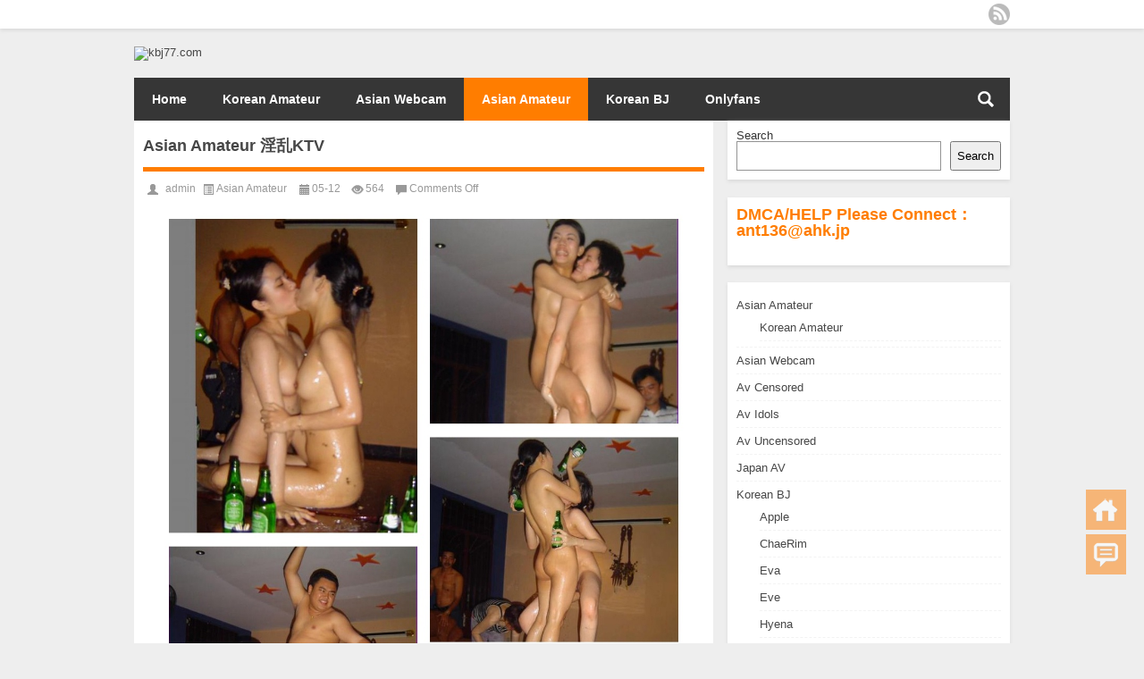

--- FILE ---
content_type: text/html; charset=UTF-8
request_url: https://kbj77.com/99208.htm
body_size: 7436
content:
<!DOCTYPE html PUBLIC "-//W3C//DTD XHTML 1.0 Transitional//EN" "http://www.w3.org/TR/xhtml1/DTD/xhtml1-transitional.dtd">
<html xmlns="http://www.w3.org/1999/xhtml">
<head profile="http://gmpg.org/xfn/11">
<meta charset="UTF-8">
<meta http-equiv="Content-Type" content="text/html" />
<meta http-equiv="X-UA-Compatible" content="IE=edge,chrome=1">
<meta content="76979" name="subysharecom">
<title>Asian Amateur 淫乱KTV|kbj77.com</title>

<meta name="description" content="Download From Uploadgig https://uploadgig.com/file/download/85B803dfc4d758fe/KTV.rar Download From Rapidgator: http://rg.to/file/1d6d10d75155e728d7ae0ba334dda588/KTV.rar.html" />
<meta name="keywords" content="Asian Amateur" />
<meta name="viewport" content="width=device-width, initial-scale=1.0, user-scalable=0, minimum-scale=1.0, maximum-scale=1.0">
<meta content="76979" name="subysharecom">
<link rel="alternate" type="application/rss+xml" title="kbj77.com RSS Feed" href="https://kbj77.com/feed" />
<link rel="alternate" type="application/atom+xml" title="kbj77.com Atom Feed" href="https://kbj77.com/feed/atom" />
<link rel="shortcut icon" href="/wp-content/themes/Loostrive/images/favicon.ico" type="image/x-icon" />
<link rel="pingback" href="https://kbj77.com/xmlrpc.php" />
<!--[if lte IE 7]><script>window.location.href='http://7xkipo.com1.z0.glb.clouddn.com/upgrade-your-browser.html?referrer='+location.href;</script><![endif]-->
<meta name='robots' content='max-image-preview:large' />
<link rel='stylesheet' id='wp-block-library-css' href='https://kbj77.com/wp-includes/css/dist/block-library/style.min.css?ver=6.4.2' type='text/css' media='all' />
<style id='classic-theme-styles-inline-css' type='text/css'>
/*! This file is auto-generated */
.wp-block-button__link{color:#fff;background-color:#32373c;border-radius:9999px;box-shadow:none;text-decoration:none;padding:calc(.667em + 2px) calc(1.333em + 2px);font-size:1.125em}.wp-block-file__button{background:#32373c;color:#fff;text-decoration:none}
</style>
<style id='global-styles-inline-css' type='text/css'>
body{--wp--preset--color--black: #000000;--wp--preset--color--cyan-bluish-gray: #abb8c3;--wp--preset--color--white: #ffffff;--wp--preset--color--pale-pink: #f78da7;--wp--preset--color--vivid-red: #cf2e2e;--wp--preset--color--luminous-vivid-orange: #ff6900;--wp--preset--color--luminous-vivid-amber: #fcb900;--wp--preset--color--light-green-cyan: #7bdcb5;--wp--preset--color--vivid-green-cyan: #00d084;--wp--preset--color--pale-cyan-blue: #8ed1fc;--wp--preset--color--vivid-cyan-blue: #0693e3;--wp--preset--color--vivid-purple: #9b51e0;--wp--preset--gradient--vivid-cyan-blue-to-vivid-purple: linear-gradient(135deg,rgba(6,147,227,1) 0%,rgb(155,81,224) 100%);--wp--preset--gradient--light-green-cyan-to-vivid-green-cyan: linear-gradient(135deg,rgb(122,220,180) 0%,rgb(0,208,130) 100%);--wp--preset--gradient--luminous-vivid-amber-to-luminous-vivid-orange: linear-gradient(135deg,rgba(252,185,0,1) 0%,rgba(255,105,0,1) 100%);--wp--preset--gradient--luminous-vivid-orange-to-vivid-red: linear-gradient(135deg,rgba(255,105,0,1) 0%,rgb(207,46,46) 100%);--wp--preset--gradient--very-light-gray-to-cyan-bluish-gray: linear-gradient(135deg,rgb(238,238,238) 0%,rgb(169,184,195) 100%);--wp--preset--gradient--cool-to-warm-spectrum: linear-gradient(135deg,rgb(74,234,220) 0%,rgb(151,120,209) 20%,rgb(207,42,186) 40%,rgb(238,44,130) 60%,rgb(251,105,98) 80%,rgb(254,248,76) 100%);--wp--preset--gradient--blush-light-purple: linear-gradient(135deg,rgb(255,206,236) 0%,rgb(152,150,240) 100%);--wp--preset--gradient--blush-bordeaux: linear-gradient(135deg,rgb(254,205,165) 0%,rgb(254,45,45) 50%,rgb(107,0,62) 100%);--wp--preset--gradient--luminous-dusk: linear-gradient(135deg,rgb(255,203,112) 0%,rgb(199,81,192) 50%,rgb(65,88,208) 100%);--wp--preset--gradient--pale-ocean: linear-gradient(135deg,rgb(255,245,203) 0%,rgb(182,227,212) 50%,rgb(51,167,181) 100%);--wp--preset--gradient--electric-grass: linear-gradient(135deg,rgb(202,248,128) 0%,rgb(113,206,126) 100%);--wp--preset--gradient--midnight: linear-gradient(135deg,rgb(2,3,129) 0%,rgb(40,116,252) 100%);--wp--preset--font-size--small: 13px;--wp--preset--font-size--medium: 20px;--wp--preset--font-size--large: 36px;--wp--preset--font-size--x-large: 42px;--wp--preset--spacing--20: 0.44rem;--wp--preset--spacing--30: 0.67rem;--wp--preset--spacing--40: 1rem;--wp--preset--spacing--50: 1.5rem;--wp--preset--spacing--60: 2.25rem;--wp--preset--spacing--70: 3.38rem;--wp--preset--spacing--80: 5.06rem;--wp--preset--shadow--natural: 6px 6px 9px rgba(0, 0, 0, 0.2);--wp--preset--shadow--deep: 12px 12px 50px rgba(0, 0, 0, 0.4);--wp--preset--shadow--sharp: 6px 6px 0px rgba(0, 0, 0, 0.2);--wp--preset--shadow--outlined: 6px 6px 0px -3px rgba(255, 255, 255, 1), 6px 6px rgba(0, 0, 0, 1);--wp--preset--shadow--crisp: 6px 6px 0px rgba(0, 0, 0, 1);}:where(.is-layout-flex){gap: 0.5em;}:where(.is-layout-grid){gap: 0.5em;}body .is-layout-flow > .alignleft{float: left;margin-inline-start: 0;margin-inline-end: 2em;}body .is-layout-flow > .alignright{float: right;margin-inline-start: 2em;margin-inline-end: 0;}body .is-layout-flow > .aligncenter{margin-left: auto !important;margin-right: auto !important;}body .is-layout-constrained > .alignleft{float: left;margin-inline-start: 0;margin-inline-end: 2em;}body .is-layout-constrained > .alignright{float: right;margin-inline-start: 2em;margin-inline-end: 0;}body .is-layout-constrained > .aligncenter{margin-left: auto !important;margin-right: auto !important;}body .is-layout-constrained > :where(:not(.alignleft):not(.alignright):not(.alignfull)){max-width: var(--wp--style--global--content-size);margin-left: auto !important;margin-right: auto !important;}body .is-layout-constrained > .alignwide{max-width: var(--wp--style--global--wide-size);}body .is-layout-flex{display: flex;}body .is-layout-flex{flex-wrap: wrap;align-items: center;}body .is-layout-flex > *{margin: 0;}body .is-layout-grid{display: grid;}body .is-layout-grid > *{margin: 0;}:where(.wp-block-columns.is-layout-flex){gap: 2em;}:where(.wp-block-columns.is-layout-grid){gap: 2em;}:where(.wp-block-post-template.is-layout-flex){gap: 1.25em;}:where(.wp-block-post-template.is-layout-grid){gap: 1.25em;}.has-black-color{color: var(--wp--preset--color--black) !important;}.has-cyan-bluish-gray-color{color: var(--wp--preset--color--cyan-bluish-gray) !important;}.has-white-color{color: var(--wp--preset--color--white) !important;}.has-pale-pink-color{color: var(--wp--preset--color--pale-pink) !important;}.has-vivid-red-color{color: var(--wp--preset--color--vivid-red) !important;}.has-luminous-vivid-orange-color{color: var(--wp--preset--color--luminous-vivid-orange) !important;}.has-luminous-vivid-amber-color{color: var(--wp--preset--color--luminous-vivid-amber) !important;}.has-light-green-cyan-color{color: var(--wp--preset--color--light-green-cyan) !important;}.has-vivid-green-cyan-color{color: var(--wp--preset--color--vivid-green-cyan) !important;}.has-pale-cyan-blue-color{color: var(--wp--preset--color--pale-cyan-blue) !important;}.has-vivid-cyan-blue-color{color: var(--wp--preset--color--vivid-cyan-blue) !important;}.has-vivid-purple-color{color: var(--wp--preset--color--vivid-purple) !important;}.has-black-background-color{background-color: var(--wp--preset--color--black) !important;}.has-cyan-bluish-gray-background-color{background-color: var(--wp--preset--color--cyan-bluish-gray) !important;}.has-white-background-color{background-color: var(--wp--preset--color--white) !important;}.has-pale-pink-background-color{background-color: var(--wp--preset--color--pale-pink) !important;}.has-vivid-red-background-color{background-color: var(--wp--preset--color--vivid-red) !important;}.has-luminous-vivid-orange-background-color{background-color: var(--wp--preset--color--luminous-vivid-orange) !important;}.has-luminous-vivid-amber-background-color{background-color: var(--wp--preset--color--luminous-vivid-amber) !important;}.has-light-green-cyan-background-color{background-color: var(--wp--preset--color--light-green-cyan) !important;}.has-vivid-green-cyan-background-color{background-color: var(--wp--preset--color--vivid-green-cyan) !important;}.has-pale-cyan-blue-background-color{background-color: var(--wp--preset--color--pale-cyan-blue) !important;}.has-vivid-cyan-blue-background-color{background-color: var(--wp--preset--color--vivid-cyan-blue) !important;}.has-vivid-purple-background-color{background-color: var(--wp--preset--color--vivid-purple) !important;}.has-black-border-color{border-color: var(--wp--preset--color--black) !important;}.has-cyan-bluish-gray-border-color{border-color: var(--wp--preset--color--cyan-bluish-gray) !important;}.has-white-border-color{border-color: var(--wp--preset--color--white) !important;}.has-pale-pink-border-color{border-color: var(--wp--preset--color--pale-pink) !important;}.has-vivid-red-border-color{border-color: var(--wp--preset--color--vivid-red) !important;}.has-luminous-vivid-orange-border-color{border-color: var(--wp--preset--color--luminous-vivid-orange) !important;}.has-luminous-vivid-amber-border-color{border-color: var(--wp--preset--color--luminous-vivid-amber) !important;}.has-light-green-cyan-border-color{border-color: var(--wp--preset--color--light-green-cyan) !important;}.has-vivid-green-cyan-border-color{border-color: var(--wp--preset--color--vivid-green-cyan) !important;}.has-pale-cyan-blue-border-color{border-color: var(--wp--preset--color--pale-cyan-blue) !important;}.has-vivid-cyan-blue-border-color{border-color: var(--wp--preset--color--vivid-cyan-blue) !important;}.has-vivid-purple-border-color{border-color: var(--wp--preset--color--vivid-purple) !important;}.has-vivid-cyan-blue-to-vivid-purple-gradient-background{background: var(--wp--preset--gradient--vivid-cyan-blue-to-vivid-purple) !important;}.has-light-green-cyan-to-vivid-green-cyan-gradient-background{background: var(--wp--preset--gradient--light-green-cyan-to-vivid-green-cyan) !important;}.has-luminous-vivid-amber-to-luminous-vivid-orange-gradient-background{background: var(--wp--preset--gradient--luminous-vivid-amber-to-luminous-vivid-orange) !important;}.has-luminous-vivid-orange-to-vivid-red-gradient-background{background: var(--wp--preset--gradient--luminous-vivid-orange-to-vivid-red) !important;}.has-very-light-gray-to-cyan-bluish-gray-gradient-background{background: var(--wp--preset--gradient--very-light-gray-to-cyan-bluish-gray) !important;}.has-cool-to-warm-spectrum-gradient-background{background: var(--wp--preset--gradient--cool-to-warm-spectrum) !important;}.has-blush-light-purple-gradient-background{background: var(--wp--preset--gradient--blush-light-purple) !important;}.has-blush-bordeaux-gradient-background{background: var(--wp--preset--gradient--blush-bordeaux) !important;}.has-luminous-dusk-gradient-background{background: var(--wp--preset--gradient--luminous-dusk) !important;}.has-pale-ocean-gradient-background{background: var(--wp--preset--gradient--pale-ocean) !important;}.has-electric-grass-gradient-background{background: var(--wp--preset--gradient--electric-grass) !important;}.has-midnight-gradient-background{background: var(--wp--preset--gradient--midnight) !important;}.has-small-font-size{font-size: var(--wp--preset--font-size--small) !important;}.has-medium-font-size{font-size: var(--wp--preset--font-size--medium) !important;}.has-large-font-size{font-size: var(--wp--preset--font-size--large) !important;}.has-x-large-font-size{font-size: var(--wp--preset--font-size--x-large) !important;}
.wp-block-navigation a:where(:not(.wp-element-button)){color: inherit;}
:where(.wp-block-post-template.is-layout-flex){gap: 1.25em;}:where(.wp-block-post-template.is-layout-grid){gap: 1.25em;}
:where(.wp-block-columns.is-layout-flex){gap: 2em;}:where(.wp-block-columns.is-layout-grid){gap: 2em;}
.wp-block-pullquote{font-size: 1.5em;line-height: 1.6;}
</style>
<link rel='stylesheet' id='wp-pagenavi-css' href='https://kbj77.com/wp-content/plugins/wp-pagenavi/pagenavi-css.css?ver=2.70' type='text/css' media='all' />
<link rel='stylesheet' id='kube-css' href='https://kbj77.com/wp-content/themes/Loostrive/css/kube.css?ver=6.4.2' type='text/css' media='all' />
<link rel='stylesheet' id='style-css' href='https://kbj77.com/wp-content/themes/Loostrive/style.css?ver=20161212' type='text/css' media='all' />
<link rel='stylesheet' id='fresco-css' href='https://kbj77.com/wp-content/themes/Loostrive/images/imgbox/lightbox.css?ver=1.5.1' type='text/css' media='all' />
<script type="text/javascript" src="https://kbj77.com/wp-content/themes/Loostrive/js/jquery.min.js?ver=6.4.2" id="jquery-js"></script>
<script type="text/javascript" src="https://kbj77.com/wp-content/themes/Loostrive/comments-ajax.js?ver=1" id="comments-ajax-js"></script>
<script type="text/javascript" src="https://kbj77.com/wp-content/themes/Loostrive/js/realgravatar.js?ver=1" id="realgravatar-js"></script>
<link rel="https://api.w.org/" href="https://kbj77.com/wp-json/" /><link rel="alternate" type="application/json" href="https://kbj77.com/wp-json/wp/v2/posts/99208" /><link rel="canonical" href="https://kbj77.com/99208.htm" />
<link rel='shortlink' href='https://kbj77.com/?p=99208' />
<link rel="alternate" type="application/json+oembed" href="https://kbj77.com/wp-json/oembed/1.0/embed?url=https%3A%2F%2Fkbj77.com%2F99208.htm" />
<link rel="alternate" type="text/xml+oembed" href="https://kbj77.com/wp-json/oembed/1.0/embed?url=https%3A%2F%2Fkbj77.com%2F99208.htm&#038;format=xml" />
<style>
	#post_container .fixed-hight .thumbnail{height:318px; overflow: hidden;}
	.related,.related_box{height: 185px;}
	.related_box .r_pic,.related_box .r_pic img {height: 95px;}
	</style>
</head>
<body  class="custom-background">
		<div id="head" class="row">
        			
        	<div class="mainbar row">
                <div class="container">
                        <div id="topbar">
                            <ul id="toolbar" class="menu"></ul>
                        </div>
                        <div id="rss">
                            <ul>
                                <li><a href="https://kbj77.com/feed" target="_blank" class="icon1" title="欢迎订阅kbj77.com"></a></li>
                                                                                                                                                             </ul>
                        </div>
                 </div>  
             </div>
             <div class="clear"></div>
         				<div class="container">
					<div id="blogname" class="third">
                    	<a href="https://kbj77.com/" title="kbj77.com">                        <img src="https://kbj11.com/wp-content/uploads/2024/10/favicon.ico" alt="kbj77.com" /></a>
                    </div>
                 	                </div>
				<div class="clear"></div>
		</div>
		<div class="mainmenus container">
			<div class="mainmenu">
				<div class="topnav">
					                    <div class="menu-button"><i class="menu-ico"></i></div>
                    	<ul id="menu-primary-menu" class="menu"><li id="menu-item-138665" class="menu-item menu-item-type-custom menu-item-object-custom menu-item-home menu-item-138665"><a href="https://kbj77.com">Home</a></li>
<li id="menu-item-138662" class="menu-item menu-item-type-taxonomy menu-item-object-category menu-item-138662"><a href="https://kbj77.com/category/asian-amateur/korean-amateur">Korean Amateur</a></li>
<li id="menu-item-138660" class="menu-item menu-item-type-taxonomy menu-item-object-category menu-item-138660"><a href="https://kbj77.com/category/asian-porn-webcam">Asian Webcam</a></li>
<li id="menu-item-138661" class="menu-item menu-item-type-taxonomy menu-item-object-category current-post-ancestor current-menu-parent current-post-parent menu-item-138661"><a href="https://kbj77.com/category/asian-amateur">Asian Amateur</a></li>
<li id="menu-item-138663" class="menu-item menu-item-type-taxonomy menu-item-object-category menu-item-138663"><a href="https://kbj77.com/category/korean-bj-free-download">Korean BJ</a></li>
<li id="menu-item-138664" class="menu-item menu-item-type-taxonomy menu-item-object-category menu-item-138664"><a href="https://kbj77.com/category/onlyfans">Onlyfans</a></li>
</ul>                    
                <ul class="menu-right">
                    <li class="menu-search">
                    	<a href="#" id="menu-search" title="搜索"></a>
                    	<div class="menu-search-form ">
							<form action="https://kbj77.com" method="get">
                            	<input name="s" type="text" id="search" value="" maxlength="150" placeholder="请输入搜索内容" x-webkit-speech style="width:135px">
                            	<input type="submit" value="搜索" class="button"/>
                            </form>
                        </div>
                    </li>
                </ul> 
                                 <!-- menus END -->                    
            </div>
				</div>
				<div class="clear"></div>
			</div>
		</div>
			<div class="container">
					   	 	<div id="sidebar">
<div class="widget box row"><form role="search" method="get" action="https://kbj77.com/" class="wp-block-search__button-outside wp-block-search__text-button wp-block-search"    ><label class="wp-block-search__label" for="wp-block-search__input-1" >Search</label><div class="wp-block-search__inside-wrapper " ><input class="wp-block-search__input" id="wp-block-search__input-1" placeholder="" value="" type="search" name="s" required /><button aria-label="Search" class="wp-block-search__button wp-element-button" type="submit" >Search</button></div></form></div><div class="widget box row"><strong><span style="font-size:18px;">DMCA/HELP&nbsp;</span><span style="font-size:18px;">Please </span><span style="font-size:18px;"></span><span style="font-size:18px;">Connect：</span></strong><br />
<p>
	<strong><span style="font-size:18px;"> <a href="/cdn-cgi/l/email-protection" class="__cf_email__" data-cfemail="d4b5baa0e5e7e294b5bcbffabea4">[email&#160;protected]</a></span></strong>
</p>
<p>
	<strong><span style="font-size:18px;"><br />
</span></strong>
</p></div><div class="widget box row"><ul class="wp-block-categories-list wp-block-categories">	<li class="cat-item cat-item-41"><a href="https://kbj77.com/category/asian-amateur">Asian Amateur</a>
<ul class='children'>
	<li class="cat-item cat-item-560"><a href="https://kbj77.com/category/asian-amateur/korean-amateur">Korean Amateur</a>
</li>
</ul>
</li>
	<li class="cat-item cat-item-2"><a href="https://kbj77.com/category/asian-porn-webcam">Asian Webcam</a>
</li>
	<li class="cat-item cat-item-345"><a href="https://kbj77.com/category/av-censored">Av Censored</a>
</li>
	<li class="cat-item cat-item-176"><a href="https://kbj77.com/category/idols">Av Idols</a>
</li>
	<li class="cat-item cat-item-419"><a href="https://kbj77.com/category/av-uncensored">Av Uncensored</a>
</li>
	<li class="cat-item cat-item-572"><a href="https://kbj77.com/category/japan-av">Japan AV</a>
</li>
	<li class="cat-item cat-item-10"><a href="https://kbj77.com/category/korean-bj-free-download">Korean BJ</a>
<ul class='children'>
	<li class="cat-item cat-item-60"><a href="https://kbj77.com/category/korean-bj-free-download/apple">Apple</a>
</li>
	<li class="cat-item cat-item-290"><a href="https://kbj77.com/category/korean-bj-free-download/chaerim">ChaeRim</a>
</li>
	<li class="cat-item cat-item-29"><a href="https://kbj77.com/category/korean-bj-free-download/eva">Eva</a>
</li>
	<li class="cat-item cat-item-49"><a href="https://kbj77.com/category/korean-bj-free-download/eve">Eve</a>
</li>
	<li class="cat-item cat-item-275"><a href="https://kbj77.com/category/korean-bj-free-download/hyena">Hyena</a>
</li>
	<li class="cat-item cat-item-316"><a href="https://kbj77.com/category/korean-bj-free-download/irene">Irene</a>
</li>
	<li class="cat-item cat-item-92"><a href="https://kbj77.com/category/korean-bj-free-download/joel">Joel</a>
</li>
	<li class="cat-item cat-item-69"><a href="https://kbj77.com/category/korean-bj-free-download/kim-korean-bj-free-download">Kim</a>
</li>
	<li class="cat-item cat-item-125"><a href="https://kbj77.com/category/korean-bj-free-download/kim-ha-neul">Kim Ha Neul</a>
</li>
	<li class="cat-item cat-item-75"><a href="https://kbj77.com/category/korean-bj-free-download/min-hyuk">Min Hyuk</a>
</li>
	<li class="cat-item cat-item-26"><a href="https://kbj77.com/category/korean-bj-free-download/neat">Neat</a>
</li>
	<li class="cat-item cat-item-81"><a href="https://kbj77.com/category/korean-bj-free-download/park-nima">Park Nima</a>
</li>
	<li class="cat-item cat-item-39"><a href="https://kbj77.com/category/korean-bj-free-download/purple">Purple</a>
</li>
	<li class="cat-item cat-item-160"><a href="https://kbj77.com/category/korean-bj-free-download/se-a">Se A</a>
</li>
	<li class="cat-item cat-item-66"><a href="https://kbj77.com/category/korean-bj-free-download/seulbi-korean-bj-free-download">seulbi</a>
</li>
	<li class="cat-item cat-item-22"><a href="https://kbj77.com/category/korean-bj-free-download/soo-yeon">Soo Yeon</a>
</li>
	<li class="cat-item cat-item-184"><a href="https://kbj77.com/category/korean-bj-free-download/su-bin">Su Bin</a>
</li>
	<li class="cat-item cat-item-57"><a href="https://kbj77.com/category/korean-bj-free-download/yuri">Yuri</a>
</li>
</ul>
</li>
	<li class="cat-item cat-item-5"><a href="https://kbj77.com/category/nude-pics">Nude Pics</a>
</li>
	<li class="cat-item cat-item-338"><a href="https://kbj77.com/category/onlyfans">Onlyfans</a>
</li>
	<li class="cat-item cat-item-550"><a href="https://kbj77.com/category/peeping">Peeping</a>
</li>
	<li class="cat-item cat-item-334"><a href="https://kbj77.com/category/cat-%e2%85%a2">Sex Scene</a>
</li>
	<li class="cat-item cat-item-1"><a href="https://kbj77.com/category/uncategorized">Uncategorized</a>
</li>
</ul></div><div class="widget box row"><div class="wp-block-archives-dropdown wp-block-archives"><label for="wp-block-archives-2" class="wp-block-archives__label">Archives</label>
		<select id="wp-block-archives-2" name="archive-dropdown" onchange="document.location.href=this.options[this.selectedIndex].value;">
		<option value="">Select Month</option>	<option value='https://kbj77.com/date/2026/01'> January 2026 </option>
	<option value='https://kbj77.com/date/2025/12'> December 2025 </option>
	<option value='https://kbj77.com/date/2025/11'> November 2025 </option>
	<option value='https://kbj77.com/date/2025/10'> October 2025 </option>
	<option value='https://kbj77.com/date/2025/09'> September 2025 </option>
	<option value='https://kbj77.com/date/2025/08'> August 2025 </option>
	<option value='https://kbj77.com/date/2025/07'> July 2025 </option>
	<option value='https://kbj77.com/date/2025/06'> June 2025 </option>
	<option value='https://kbj77.com/date/2025/05'> May 2025 </option>
	<option value='https://kbj77.com/date/2025/04'> April 2025 </option>
	<option value='https://kbj77.com/date/2025/03'> March 2025 </option>
	<option value='https://kbj77.com/date/2025/02'> February 2025 </option>
	<option value='https://kbj77.com/date/2025/01'> January 2025 </option>
	<option value='https://kbj77.com/date/2024/12'> December 2024 </option>
	<option value='https://kbj77.com/date/2024/11'> November 2024 </option>
	<option value='https://kbj77.com/date/2024/10'> October 2024 </option>
	<option value='https://kbj77.com/date/2024/09'> September 2024 </option>
	<option value='https://kbj77.com/date/2024/08'> August 2024 </option>
	<option value='https://kbj77.com/date/2024/07'> July 2024 </option>
	<option value='https://kbj77.com/date/2024/06'> June 2024 </option>
	<option value='https://kbj77.com/date/2024/05'> May 2024 </option>
	<option value='https://kbj77.com/date/2024/04'> April 2024 </option>
	<option value='https://kbj77.com/date/2024/03'> March 2024 </option>
	<option value='https://kbj77.com/date/2024/02'> February 2024 </option>
	<option value='https://kbj77.com/date/2024/01'> January 2024 </option>
	<option value='https://kbj77.com/date/2023/12'> December 2023 </option>
	<option value='https://kbj77.com/date/2023/11'> November 2023 </option>
	<option value='https://kbj77.com/date/2023/10'> October 2023 </option>
	<option value='https://kbj77.com/date/2023/09'> September 2023 </option>
	<option value='https://kbj77.com/date/2023/08'> August 2023 </option>
	<option value='https://kbj77.com/date/2023/07'> July 2023 </option>
	<option value='https://kbj77.com/date/2023/06'> June 2023 </option>
	<option value='https://kbj77.com/date/2023/05'> May 2023 </option>
	<option value='https://kbj77.com/date/2023/04'> April 2023 </option>
	<option value='https://kbj77.com/date/2023/03'> March 2023 </option>
	<option value='https://kbj77.com/date/2023/02'> February 2023 </option>
	<option value='https://kbj77.com/date/2023/01'> January 2023 </option>
	<option value='https://kbj77.com/date/2022/12'> December 2022 </option>
	<option value='https://kbj77.com/date/2022/11'> November 2022 </option>
	<option value='https://kbj77.com/date/2022/10'> October 2022 </option>
	<option value='https://kbj77.com/date/2022/09'> September 2022 </option>
	<option value='https://kbj77.com/date/2022/08'> August 2022 </option>
	<option value='https://kbj77.com/date/2022/07'> July 2022 </option>
	<option value='https://kbj77.com/date/2022/06'> June 2022 </option>
	<option value='https://kbj77.com/date/2022/05'> May 2022 </option>
	<option value='https://kbj77.com/date/2022/04'> April 2022 </option>
	<option value='https://kbj77.com/date/2022/03'> March 2022 </option>
	<option value='https://kbj77.com/date/2022/02'> February 2022 </option>
	<option value='https://kbj77.com/date/2022/01'> January 2022 </option>
	<option value='https://kbj77.com/date/2021/12'> December 2021 </option>
	<option value='https://kbj77.com/date/2021/11'> November 2021 </option>
	<option value='https://kbj77.com/date/2021/10'> October 2021 </option>
	<option value='https://kbj77.com/date/2021/09'> September 2021 </option>
	<option value='https://kbj77.com/date/2021/08'> August 2021 </option>
	<option value='https://kbj77.com/date/2021/07'> July 2021 </option>
	<option value='https://kbj77.com/date/2021/06'> June 2021 </option>
	<option value='https://kbj77.com/date/2021/05'> May 2021 </option>
	<option value='https://kbj77.com/date/2021/04'> April 2021 </option>
	<option value='https://kbj77.com/date/2021/03'> March 2021 </option>
	<option value='https://kbj77.com/date/2021/02'> February 2021 </option>
	<option value='https://kbj77.com/date/2021/01'> January 2021 </option>
	<option value='https://kbj77.com/date/2020/12'> December 2020 </option>
	<option value='https://kbj77.com/date/2020/11'> November 2020 </option>
	<option value='https://kbj77.com/date/2020/10'> October 2020 </option>
	<option value='https://kbj77.com/date/2020/09'> September 2020 </option>
	<option value='https://kbj77.com/date/2020/08'> August 2020 </option>
	<option value='https://kbj77.com/date/2020/07'> July 2020 </option>
	<option value='https://kbj77.com/date/2020/06'> June 2020 </option>
	<option value='https://kbj77.com/date/2020/05'> May 2020 </option>
	<option value='https://kbj77.com/date/2020/04'> April 2020 </option>
	<option value='https://kbj77.com/date/2020/03'> March 2020 </option>
	<option value='https://kbj77.com/date/2020/02'> February 2020 </option>
	<option value='https://kbj77.com/date/2020/01'> January 2020 </option>
	<option value='https://kbj77.com/date/2019/12'> December 2019 </option>
	<option value='https://kbj77.com/date/2019/11'> November 2019 </option>
	<option value='https://kbj77.com/date/2019/10'> October 2019 </option>
	<option value='https://kbj77.com/date/2019/09'> September 2019 </option>
	<option value='https://kbj77.com/date/2019/08'> August 2019 </option>
	<option value='https://kbj77.com/date/2019/07'> July 2019 </option>
	<option value='https://kbj77.com/date/2019/06'> June 2019 </option>
	<option value='https://kbj77.com/date/2019/05'> May 2019 </option>
	<option value='https://kbj77.com/date/2019/04'> April 2019 </option>
	<option value='https://kbj77.com/date/2019/03'> March 2019 </option>
	<option value='https://kbj77.com/date/2019/02'> February 2019 </option>
	<option value='https://kbj77.com/date/2019/01'> January 2019 </option>
	<option value='https://kbj77.com/date/2018/12'> December 2018 </option>
	<option value='https://kbj77.com/date/2018/11'> November 2018 </option>
	<option value='https://kbj77.com/date/2018/10'> October 2018 </option>
	<option value='https://kbj77.com/date/2018/09'> September 2018 </option>
	<option value='https://kbj77.com/date/2018/08'> August 2018 </option>
	<option value='https://kbj77.com/date/2018/07'> July 2018 </option>
	<option value='https://kbj77.com/date/2018/06'> June 2018 </option>
	<option value='https://kbj77.com/date/2018/05'> May 2018 </option>
	<option value='https://kbj77.com/date/2018/04'> April 2018 </option>
	<option value='https://kbj77.com/date/2018/03'> March 2018 </option>
	<option value='https://kbj77.com/date/2018/02'> February 2018 </option>
	<option value='https://kbj77.com/date/2018/01'> January 2018 </option>
	<option value='https://kbj77.com/date/2017/09'> September 2017 </option>
	<option value='https://kbj77.com/date/2017/08'> August 2017 </option>
	<option value='https://kbj77.com/date/2017/07'> July 2017 </option>
	<option value='https://kbj77.com/date/2017/06'> June 2017 </option>
	<option value='https://kbj77.com/date/2017/05'> May 2017 </option>
	<option value='https://kbj77.com/date/2017/04'> April 2017 </option>
	<option value='https://kbj77.com/date/2017/03'> March 2017 </option>
	<option value='https://kbj77.com/date/2017/02'> February 2017 </option>
	<option value='https://kbj77.com/date/2017/01'> January 2017 </option>
</select></div></div><div class="widget box row"><!-- Histats.com  START (hidden counter) -->
<a href="/" alt="free html hit counter" target="_blank" >
<img decoding="async"  src="//sstatic1.histats.com/0.gif?4987786&101" alt="free html hit counter" border="0">
<!-- Histats.com  END  --></div><div class="widget box row"><!-- Histats.com  START (hidden counter) -->
<a href="/" alt="" target="_blank" >
<img decoding="async"  src="//sstatic1.histats.com/0.gif?4682795&101" alt="" border="0">
<!-- Histats.com  END  --></div>	<div id="sidebar-follow">
		</div>
</div>    	<div class="mainleft"  id="content">
			<div class="article_container row  box">
				<h1>Asian Amateur 淫乱KTV</h1>
                    <div class="article_info">
                        <span class="info_author info_ico"><a href="https://kbj77.com/author/admin" title="Posts by admin" rel="author">admin</a></span> 
                        <span class="info_category info_ico"><a href="https://kbj77.com/category/asian-amateur" rel="category tag">Asian Amateur</a></span> 
                        <span class="info_date info_ico">05-12</span>
                        <span class="info_views info_ico">564</span>
                        <span class="info_comment info_ico"><span>Comments Off<span class="screen-reader-text"> on Asian Amateur 淫乱KTV</span></span></span>
                    </div>
            	<div class="clear"></div>
            <div class="context">
				<div id="post_content"><p style="text-align: center;"><img fetchpriority="high" decoding="async" class="alignnone size-full wp-image-152840" src="https://kbj77.com/wp-content/uploads/2022/07/116-6.jpg" alt="Asian Amateur 淫乱KTV" width="1024" height="1280" alt="1" srcset="https://kbj77.com/wp-content/uploads/2022/07/116-6.jpg 1024w, https://kbj77.com/wp-content/uploads/2022/07/116-6-819x1024.jpg 819w, https://kbj77.com/wp-content/uploads/2022/07/116-6-120x150.jpg 120w, https://kbj77.com/wp-content/uploads/2022/07/116-6-768x960.jpg 768w" sizes="(max-width: 1024px) 100vw, 1024px" /></p>
<p style="text-align: center;">Download From Uploadgig</p>
<p style="text-align: center;"><a href="https://uploadgig.com/file/download/85B803dfc4d758fe/KTV.rar">https://uploadgig.com/file/download/85B803dfc4d758fe/KTV.rar</a></p>
<p style="text-align: center;">Download From Rapidgator:</p>
<p style="text-align: center;"><a href="http://rg.to/file/1d6d10d75155e728d7ae0ba334dda588/KTV.rar.html">http://rg.to/file/1d6d10d75155e728d7ae0ba334dda588/KTV.rar.html</a></p>
</div>
				               	<div class="clear"></div>
                
                <div class="article_tags">
                	<div class="tagcloud">
                    	标签：<a href="https://kbj77.com/tag/asian-amateur" rel="tag">Asian Amateur</a>                    </div>
                </div>
                             </div>
		</div>
    						
    	<div>
		<ul class="post-navigation row">
			<div class="post-previous twofifth">
				上一篇 <br> <a href="https://kbj77.com/82773.htm" rel="prev">Asian Amateur 2017071101</a>            </div>
            <div class="post-next twofifth">
				下一篇 <br> <a href="https://kbj77.com/81239.htm" rel="next">Chinese Sexy Lolita Pics&#038;Videos</a>            </div>
        </ul>
	</div>
        	<div class="clear"></div>
	<div id="comments_box">
		<!-- You can start editing here. -->
			<!-- If comments are closed. -->
		<!--<p class="nocomments">报歉!评论已关闭.</p>-->
			    
  <script data-cfasync="false" src="/cdn-cgi/scripts/5c5dd728/cloudflare-static/email-decode.min.js"></script><script type="text/javascript">
  function ajacpload(){
$('#comment_pager a').click(function(){
    var wpurl=$(this).attr("href").split(/(\?|&)action=AjaxCommentsPage.*$/)[0];
    var commentPage = 1;
    if (/comment-page-/i.test(wpurl)) {
    commentPage = wpurl.split(/comment-page-/i)[1].split(/(\/|#|&).*$/)[0];
    } else if (/cpage=/i.test(wpurl)) {
    commentPage = wpurl.split(/cpage=/)[1].split(/(\/|#|&).*$/)[0];
    };
    //alert(commentPage);//获取页数
    var postId =$('#cp_post_id').text();
	//alert(postId);//获取postid
    var url = wpurl.split(/#.*$/)[0];
    url += /\?/i.test(wpurl) ? '&' : '?';
    url += 'action=AjaxCommentsPage&post=' + postId + '&page=' + commentPage;        
    //alert(url);//看看传入参数是否正确
    $.ajax({
    url:url,
    type: 'GET',
    beforeSend: function() {
    document.body.style.cursor = 'wait';
    var C=0.7;//修改下面的选择器，评论列表div的id，分页部分的id
    $('#thecomments,#comment_pager').css({opacity:C,MozOpacity:C,KhtmlOpacity:C,filter:'alpha(opacity=' + C * 100 + ')'});
    var loading='Loading';
    $('#comment_pager').html(loading);
    },
    error: function(request) {
        alert(request.responseText);
    },
    success:function(data){
    var responses=data.split('');
    $('#thecomments').html(responses[0]);
    $('#comment_pager').html(responses[1]);
    var C=1; //修改下面的选择器，评论列表div的id，分页部分的id
    $('#thecomments,#comment_pager').css({opacity:C,MozOpacity:C,KhtmlOpacity:C,filter:'alpha(opacity=' + C * 100 + ')'});
    $('#cmploading').remove();
    document.body.style.cursor = 'auto';
    ajacpload();//自身重载一次
	//single_js();//需要重载的js，注意
	$body.animate( { scrollTop: $('#comment_header').offset().top - 200}, 1000);
        }//返回评论列表顶部
    });    
    return false;
    });
}
  </script>    </div>
	</div>
</div>
<div class="clear"></div>
<div id="footer">
      <div class="copyright">
  <p> Copyright &copy; 2017-2026 <a href="https://kbj77.com/"><strong>
    kbj77.com    </strong></a> Powered by <a href="http://www.wordpress.org/" rel="external">WordPress</a><br />
          </p>
  <p class="author"><a href="http://www.loome.net/" target="_blank" rel="external">Theme By Loome</a></p>
  </div>
</div>
</div>
<!--gototop-->
<div id="tbox">
    <a id="home" href="https://kbj77.com"></a>
      <a id="pinglun" href="#comments_box"></a>
    <a id="gotop" href="javascript:void(0)"></a> </div>
<script type="text/javascript" src="https://kbj77.com/wp-content/themes/Loostrive/images/imgbox/lightbox.min.js?ver=1.5.1" id="fresco-js"></script>
<script type="text/javascript" src="https://kbj77.com/wp-content/themes/Loostrive/js/loostrive.js?ver=1.0" id="script-js"></script>

<script defer src="https://static.cloudflareinsights.com/beacon.min.js/vcd15cbe7772f49c399c6a5babf22c1241717689176015" integrity="sha512-ZpsOmlRQV6y907TI0dKBHq9Md29nnaEIPlkf84rnaERnq6zvWvPUqr2ft8M1aS28oN72PdrCzSjY4U6VaAw1EQ==" data-cf-beacon='{"version":"2024.11.0","token":"bc9bbf878ae74d1293f08f3ae8e08fb4","r":1,"server_timing":{"name":{"cfCacheStatus":true,"cfEdge":true,"cfExtPri":true,"cfL4":true,"cfOrigin":true,"cfSpeedBrain":true},"location_startswith":null}}' crossorigin="anonymous"></script>
</body></html>
<!-- Dynamic page generated in 0.059 seconds. -->
<!-- Cached page generated by WP-Super-Cache on 2026-01-28 03:12:19 -->

<!-- super cache -->